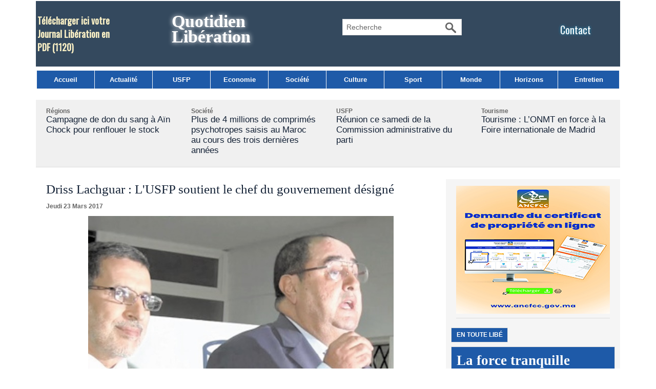

--- FILE ---
content_type: text/html; charset=utf-8
request_url: https://www.google.com/recaptcha/api2/aframe
body_size: 267
content:
<!DOCTYPE HTML><html><head><meta http-equiv="content-type" content="text/html; charset=UTF-8"></head><body><script nonce="AAaJ2MP50e-A1pDvXe4JIQ">/** Anti-fraud and anti-abuse applications only. See google.com/recaptcha */ try{var clients={'sodar':'https://pagead2.googlesyndication.com/pagead/sodar?'};window.addEventListener("message",function(a){try{if(a.source===window.parent){var b=JSON.parse(a.data);var c=clients[b['id']];if(c){var d=document.createElement('img');d.src=c+b['params']+'&rc='+(localStorage.getItem("rc::a")?sessionStorage.getItem("rc::b"):"");window.document.body.appendChild(d);sessionStorage.setItem("rc::e",parseInt(sessionStorage.getItem("rc::e")||0)+1);localStorage.setItem("rc::h",'1769322362551');}}}catch(b){}});window.parent.postMessage("_grecaptcha_ready", "*");}catch(b){}</script></body></html>